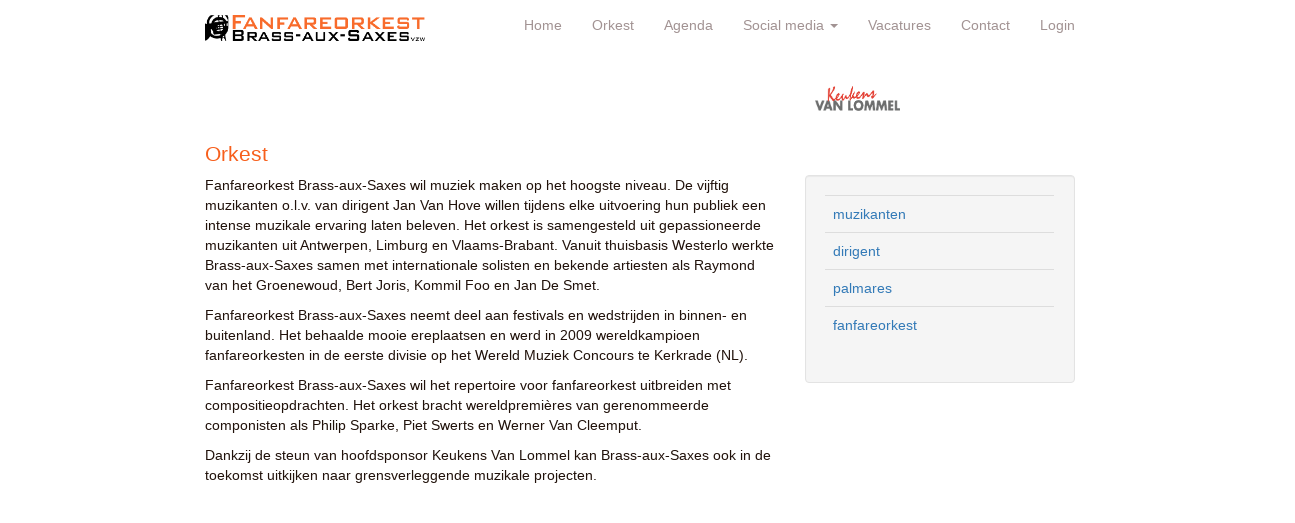

--- FILE ---
content_type: text/html; charset=UTF-8
request_url: https://www.brass-aux-saxes.be/Orkest.php
body_size: 2441
content:
<!DOCTYPE html>
<html><!-- InstanceBegin template="/Templates/BootstrapBaSPubiek.dwt" codeOutsideHTMLIsLocked="false" -->
<meta charset="UTF-8">

	<head>    
    	<meta charset="utf-8">
        <meta http-equiv="Content-type" content="text/html; charset=UTF-8">
      	<title>Fanfareorkest Brass-aux-Saxes</title>
        <meta name="viewport" content="width=device-width, initial-scale=1.0">
        <link href="css/bootstrap.css" rel="stylesheet">
        <link href="css/styles.css" rel="stylesheet">     
        <link href="css/lightbox.css" rel="stylesheet">   
        
	</head>
    
    
    <body>
    	
        <!-- linken met Brass-aux-Saxes facebookpagina -->
	    <div id="fb-root"></div>
		<script>(function(d, s, id) {
		var js, fjs = d.getElementsByTagName(s)[0];
	    if (d.getElementById(id)) return;
		js = d.createElement(s); js.id = id;
		js.src = "//connect.facebook.net/nl_NL/all.js#xfbml=1";
		fjs.parentNode.insertBefore(js, fjs);
		}(document, 'script', 'facebook-jssdk'));</script>

    	<div class="navbar navbar-inverse navbar-static-top">
        	<div class="container">
            
            	<a href="index.php" class="navbar-brand">
                
                <img src="Img/Bas-logo-vectorieel.gif" width="220" height="26" alt="Brass-aux-Saxes"/>

                </a>                
                
                
               
              <button class="navbar-toggle"  data-toggle="collapse" data-target=".navHeaderCollapse">             
               	  <span class="icon-bar"></span>	
               	  <span class="icon-bar"></span>	
               	  <span class="icon-bar"></span>	
              </button>
                
                <div class="collapse navbar-collapse navHeaderCollapse">
                
                	<ul class="nav navbar-nav navbar-right">
                    
                    	<li><a href="index.php">Home</a></li>
                    	<li><a href="Orkest.php">Orkest</a></li>
                       	<li><a href="Agenda.php">Agenda</a></li>

                      	<li class="dropdown">
                        
                        	<a href="#" class="dropdown-toggle" data-toggle="dropdown">Social media <b class="caret"></b></a>
                            <ul class="dropdown-menu">
                            	<li><a href="https://www.facebook.com/brassauxsaxes">Facebook</a></li>
                            	<li><a href="https://twitter.com/FanfareBaS">Twitter</a></li>
                            	<li><a href="https://www.youtube.com/channel/UCap6fWEvlx_PDhiH3PReqQg">YouTube</a></li>                            </ul>
                        </li>
                        <li><a href="Vacatures.php">Vacatures</a></li>
                     	<li><a href="Contact.php">Contact</a></li>
                      	<li><a href="Login.php">Login</a></li>
                       

                    </ul>
                   
                 
                   
                </div>
                  
                
            </div>        
        </div>
    
    

<!-- begin container 1 -->
 <div class="container"> 
 <!-- logo's sponsors/subsidiegevers -->

<div class='col-md-4'>
</br>
<!-- <a href="BasBoX.php" target="_blank"><img src="../images/BasBoxLogo2GifMirror.gif" width="2000" height="427" alt="Brass-aux-Saxes" class="img-responsive"/></a> -->
</div>
<div class='col-md-1'>
</div>
<div class='col-md-1'>
</div>

<div class='col-md-2'>
</div>

<div class='col-md-2'>
 <a href="http://www.keukens-vanlommel.be/" target="_blank" class="navbar-brand"><img src="Img/KLVVector.gif" width="119" height="35" alt="Keukens Van Lommel" class="img-responsive"/></a></div>


     <!--


<div class='col-md-2'>
  <a href="https://www.provant.be/" target="_blank" class="navbar-brand"><img src="Img/LogoProvantVector.gif" width="119" height="35" alt="Provant" class="img-responsive"/></a>
</div>

<div>

    -->


</div>



</div>
<!-- einde container 1 -->


<!-- reclamebanner -->

<div class='row'>
<div class='col-md-3'>

 <!-- <!doctype html>

<html>

<head>

<meta charset="utf-8">

<title>Naamloos document</title>

</head>



<body>






</body>

</html><a href='#'><img src='ads/SC16EventPhoto.jpg' class='img-responsive center-block'/></a></br> -->
    </div>
	</div>
 </div>
 <!-- einde container 1 -->

<!-- begin container 2 -->

 <div class="container">

            <div class="EditRegion1">
            <div class="Titel">
			<!-- InstanceBeginEditable name="EditRegion1" --><h3>Orkest</h3><!-- InstanceEndEditable --></div>
            </div>
			
			  
            
            <div class="EditRegion2"><!-- InstanceBeginEditable name="EditRegion2" -->
			
            <div class='row'>       	

      <div class="col-md-8">           

<p>Fanfareorkest Brass-aux-Saxes wil muziek maken op het hoogste niveau. De vijftig muzikanten o.l.v. van dirigent Jan Van Hove willen tijdens elke uitvoering hun publiek een intense muzikale ervaring laten beleven. Het orkest is samengesteld uit gepassioneerde muzikanten uit Antwerpen, Limburg en Vlaams-Brabant. Vanuit thuisbasis Westerlo werkte Brass-aux-Saxes samen met internationale solisten en bekende artiesten als Raymond van het Groenewoud, Bert Joris, Kommil Foo en Jan De Smet.</p>

<p>Fanfareorkest Brass-aux-Saxes neemt deel aan festivals en wedstrijden in binnen- en buitenland. Het behaalde mooie ereplaatsen en werd in 2009 wereldkampioen fanfareorkesten in de eerste divisie op het Wereld Muziek Concours te Kerkrade (NL).</p>

Fanfareorkest Brass-aux-Saxes wil het repertoire voor fanfareorkest uitbreiden met compositieopdrachten. Het orkest bracht wereldpremières van gerenommeerde componisten als Philip Sparke, Piet Swerts en Werner Van Cleemput.</p>

<p>Dankzij de steun van hoofdsponsor Keukens Van Lommel kan Brass-aux-Saxes ook in de toekomst uitkijken naar grensverleggende muzikale projecten.</p>
</br>

	</div>  
    
      <div class="col-md-4">           

	<div class="well">
    	<table class="table">
				<tr>
			    	<td><a href="OrkestMuz.php">muzikanten</a></td></tr>
              	  <tr>
			    	<td><a href="OrkestDirigent.php">dirigent</a></td></tr>
   			  	  <tr>
			    	<td><a href="Palmares.php">palmares</a></td>
		  		 </tr>
			  	  <tr>
			    	<td><a href="OrkestFanfare.php">fanfareorkest</a></td>
		  		 </tr>
		      </table>
		  </div>

	</div>

</div>



   </div>          	
   
   
   

</div>
			
			<!-- InstanceEndEditable -->
            
            
            	
            </div>        
                          
  </div>
    
        
<!-- einde container 2 -->

    
    	<script src="https://ajax.googleapis.com/ajax/libs/jquery/1.10.2/jquery.min.js"></script>
    	<script src="js/bootstrap.js"></script>


	<div class="voet">
    		</br>
            </br>
        	<div class="container">
                        
            <div class="row">
       	<!-- facebook weergeven -->
       	    <div class='col-md-4'>
	            
				<div class="fb-like" 
					data-href="https://www.brass-aux-saxes.be/index.php" 
					data-layout="standard" 
					data-action="like" 
					data-show-faces="true">
				</div>
            </div>
	        </div>
	        
        
    </body>

<!-- InstanceEnd --></html>

--- FILE ---
content_type: text/css
request_url: https://www.brass-aux-saxes.be/css/styles.css
body_size: 265
content:
@charset "utf-8";

#kaderaankondiging {
    background-color: #ff6633;
    color: navajowhite;
    font-size: 18px;
    padding: 2%;
    margin-top: 2%
}



.placeholderInOrange{
    color: #0f0f0f;

}

.leftpart {
	float: left;
	
	
	
}

.voet {
	background-color: #0000;
	display:table-row
	height: 1px;
}
.img-responsiveLeft {
	height: auto;
	max-width: 100%;
	display: none;
	float: left;
}

.photo {
  position: relative;
}
.title{
  position: absolute;
  bottom:20px;
  left:0px;
  text-align: center;
  right:0px;
  font-size:24px;
  font-weight: bold;
  color:#979797;
}
.photos {
  margin:auto;
  font-size:0px;
}